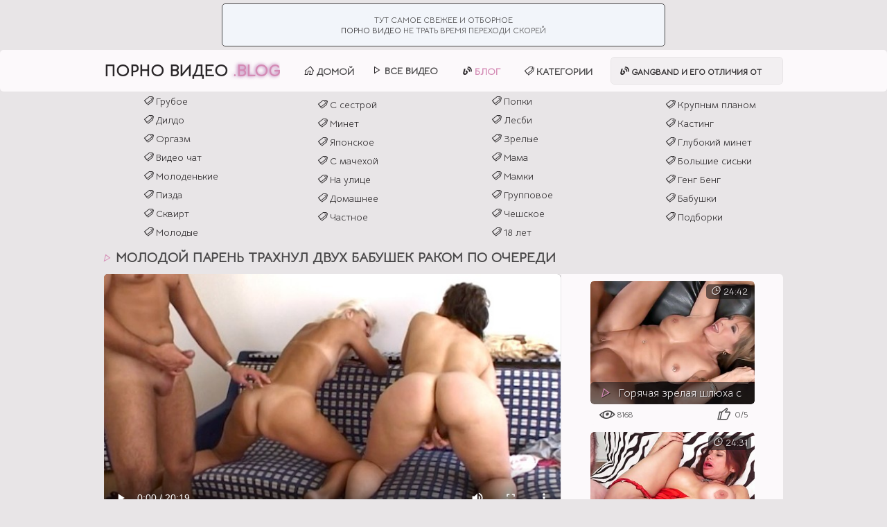

--- FILE ---
content_type: text/html; charset=UTF-8
request_url: https://www.porno-video.blog/video/molodoy-paren-trahnul-dvuh/
body_size: 5388
content:
<!DOCTYPE html>
<html lang="ru">
    
    <head>
        <meta charset="UTF-8">
        <title>Молодой парень трахнул двух бабушек раком по очереди на Порно Видео Блог</title>
        <meta name="description" content="Смотрите порно видео - Молодой парень трахнул двух бабушек раком по очереди онлайн на Порно Видео Блог">
        <link href="/css/styles.css" type="text/css" rel="stylesheet">
        <link href="/css/import.css" type="text/css" rel="stylesheet">
        <meta name="apple-touch-fullscreen" content="YES">
        <meta name="viewport" content="width=device-width, initial-scale=1.0, user-scalable=yes"/>
        <link rel="apple-touch-icon" sizes="180x180" href="/fav/apple-touch-icon.png">
        <link rel="icon" type="image/png" sizes="32x32" href="/fav/favicon-32x32.png">
        <link rel="icon" type="image/png" sizes="16x16" href="/fav/favicon-16x16.png">
        <link rel="manifest" href="/fav/site.webmanifest">
        <link rel="mask-icon" href="/fav/safari-pinned-tab.svg" color="#5bbad5">
        <meta name="msapplication-TileColor" content="#da532c">
        <meta name="theme-color" content="#ffffff">
        <meta name="msapplication-TileColor" content="#da532c">
        <meta name="theme-color" content="#ffffff">
        <link rel="canonical" href="https://www.porno-video.blog/video/molodoy-paren-trahnul-dvuh/" />
    </head>
    
    <body>
        
        <header>
            
   <div class="friend">
        <ul>
            <li>
                <p>Тут самое свежее и отборное<br> <a href="https://uaporn.net" target="_blank">порно видео </a>не трать время переходи скорей</p>
            </li>
        </ul>
    </div>            
            <div class="header-box">
                
                <div class="wrapper-box">
                    
                    <div class="header-menu-button" style="display: block;"><i class="la la-bars"></i></div>
                    <div class="header-menu-close" style="display: none;"><i class="la la-times"></i></div>
                
                    <a class="logo-text" href="/">Порно Видео<span> .Blog</span></a>
    
                    <div class="header-search-button"><i class="la la-blog"></i></div>
                    <div class="header-search-close"><i class="la la-times"></i></div>
                    
                    <nav>
                        
                        <div class="menu-box" style="display: none;">
                            
                            <ul>
                                <li><a href="/"><i class="la la-home"></i> Домой</a></li>
                                <li><a href="/All/"><i class="las la-play"></i> Все Видео</a></li>
                                <li><a href="/blog"><i class="la la-blog"></i> <span>Блог</span></a></li>
                                <li><a href="/categories"><i class="la la-tags"></i> Категории</a>
                                    <details class="menu-details">
                                        <summary class="menu-summary"></summary>
                                            <ul>
                                                
                                                    <li><a href="/rough-sex/"><i class="la la-tags"></i> Грубое</a></li>
                                                
                                                    <li><a href="/toys/"><i class="la la-tags"></i> Дилдо</a></li>
                                                
                                                    <li><a href="/orgasm/"><i class="la la-tags"></i> Оргазм</a></li>
                                                
                                                    <li><a href="/webcam/"><i class="la la-tags"></i> Видео чат</a></li>
                                                
                                                    <li><a href="/young/"><i class="la la-tags"></i> Молоденькие</a></li>
                                                
                                                    <li><a href="/pussy/"><i class="la la-tags"></i> Пизда</a></li>
                                                
                                                    <li><a href="/squirt/"><i class="la la-tags"></i> Сквирт</a></li>
                                                
                                                    <li><a href="/teen/"><i class="la la-tags"></i> Молодые</a></li>
                                                
                                                    <li><a href="/sister/"><i class="la la-tags"></i> C сестрой</a></li>
                                                
                                                    <li><a href="/blowjob/"><i class="la la-tags"></i> Минет</a></li>
                                                
                                                    <li><a href="/japanese/"><i class="la la-tags"></i> Японское</a></li>
                                                
                                                    <li><a href="/stepmom/"><i class="la la-tags"></i> С мачехой</a></li>
                                                
                                                    <li><a href="/outdoor/"><i class="la la-tags"></i> На улице</a></li>
                                                
                                                    <li><a href="/homemade/"><i class="la la-tags"></i> Домашнее</a></li>
                                                
                                                    <li><a href="/amateur/"><i class="la la-tags"></i> Частное</a></li>
                                                
                                                    <li><a href="/ass/"><i class="la la-tags"></i> Попки</a></li>
                                                
                                                    <li><a href="/lesbian/"><i class="la la-tags"></i> Лесби</a></li>
                                                
                                                    <li><a href="/mature/"><i class="la la-tags"></i> Зрелые</a></li>
                                                
                                                    <li><a href="/mom/"><i class="la la-tags"></i> Мама</a></li>
                                                
                                                    <li><a href="/milf/"><i class="la la-tags"></i> Мамки</a></li>
                                                
                                            </ul>    
                                    </details>
                                </li>
                            </ul>
                            
                        </div>
                    
                    </nav>    
                    
                    <div class="search-box">
                        
                        <form method="post">
                            <div class="search-box-text">
                                <a href="/blogs/otlichiya-geng-beng-ot-gruppovuhi/"><i class="la la-blog"></i> GangBand и его отличия от групповухи</a>
                            </div>
                        </form>
                        
                    </div>
                
                </div>
                
            </div>
            
        </header> 

         <section>
             
             <div class ="wrapper-box">    
                    <div class="title-box2">
                        
                        <ul>
                            
                            <li><a href="/rough-sex/"><i class="la la-tags"></i> Грубое</a></li>
                            
                            <li><a href="/toys/"><i class="la la-tags"></i> Дилдо</a></li>
                            
                            <li><a href="/orgasm/"><i class="la la-tags"></i> Оргазм</a></li>
                            
                            <li><a href="/webcam/"><i class="la la-tags"></i> Видео чат</a></li>
                            
                            <li><a href="/young/"><i class="la la-tags"></i> Молоденькие</a></li>
                            
                            <li><a href="/pussy/"><i class="la la-tags"></i> Пизда</a></li>
                            
                            <li><a href="/squirt/"><i class="la la-tags"></i> Сквирт</a></li>
                            
                            <li><a href="/teen/"><i class="la la-tags"></i> Молодые</a></li>
                            
                            <li><a href="/sister/"><i class="la la-tags"></i> C сестрой</a></li>
                            
                            <li><a href="/blowjob/"><i class="la la-tags"></i> Минет</a></li>
                            
                            <li><a href="/japanese/"><i class="la la-tags"></i> Японское</a></li>
                            
                            <li><a href="/stepmom/"><i class="la la-tags"></i> С мачехой</a></li>
                            
                            <li><a href="/outdoor/"><i class="la la-tags"></i> На улице</a></li>
                            
                            <li><a href="/homemade/"><i class="la la-tags"></i> Домашнее</a></li>
                            
                            <li><a href="/amateur/"><i class="la la-tags"></i> Частное</a></li>
                            
                            <li><a href="/ass/"><i class="la la-tags"></i> Попки</a></li>
                            
                            <li><a href="/lesbian/"><i class="la la-tags"></i> Лесби</a></li>
                            
                            <li><a href="/mature/"><i class="la la-tags"></i> Зрелые</a></li>
                            
                            <li><a href="/mom/"><i class="la la-tags"></i> Мама</a></li>
                            
                            <li><a href="/milf/"><i class="la la-tags"></i> Мамки</a></li>
                            
                            <li><a href="/group/"><i class="la la-tags"></i> Групповое</a></li>
                            
                            <li><a href="/czech/"><i class="la la-tags"></i> Чешское</a></li>
                            
                            <li><a href="/18-year/"><i class="la la-tags"></i> 18 лет</a></li>
                            
                            <li><a href="/close-up/"><i class="la la-tags"></i> Крупным планом</a></li>
                            
                            <li><a href="/casting/"><i class="la la-tags"></i> Кастинг</a></li>
                            
                            <li><a href="/deepthroat/"><i class="la la-tags"></i> Глубокий минет</a></li>
                            
                            <li><a href="/big-tits/"><i class="la la-tags"></i> Большие сиськи</a></li>
                            
                            <li><a href="/gangbang/"><i class="la la-tags"></i> Генг Бенг</a></li>
                            
                            <li><a href="/granny/"><i class="la la-tags"></i> Бабушки</a></li>
                            
                            <li><a href="/compilation/"><i class="la la-tags"></i> Подборки</a></li>
                            
                         </ul>
                        
                    </div> 
                </div>

             <div class="wrapper-box">    

                <h1><i class="la la-play"></i> Молодой парень трахнул двух бабушек раком по очереди</h1>
                
                    <div class="vid-box">
                        
                        <div class="vid-box-inner">
                    
                            <div class="player-wrapper-box">
                                
                                <div class="player-box">
                                    
                                                                    
                                    <video id="video" style="width: 100%;" controls preload="metadata" poster='https://porn4free.net/imgs/685323908.jpg'><source src='https://porn4free.net/video/NSCEeFsbyt6jAg5cwV_CAg/1762313519/685323908.mp4' type='video/mp4'></video>
                                    
                                </div>
                                
                                <div class="player-meta-box">
                                    
                                    <ul class="vid-meta">
                                        <li><span><i class="la la-eye"></i> 38466</span></li>
                                        <li><span><i class="la la-clock"></i> 20:37</span></li>
                                    </ul>
                                    <ul class="vid-rating">
                                        <li><i class="la la-thumbs-up"></i> 20/5</li>
                                    </ul>
                                    
                                    <ul class="vid-links">
                                        <li><span><i class="la la-tags"></i> Категории:</span></li>
                                        
                                            <li><a href="/anal/"> Анал</a></li>
                                        
                                            <li><a href="/granny/"> Бабушки</a></li>
                                        
                                            <li><a href="/mature/"> Зрелые</a></li>
                                        
                                        <li><a href="/tube/ebalka/"> Ебалка</a></li>
                                    
                                        <li><span><i class="la la-female"></i> Модели:</span></li>
                                        
                                    </ul>
                    
                                </div>
                                
                                <div id='rating_div'>    
                                    <input class="auto-submit-star" type="radio" name="rating" value="1"  />
                                    <input class="auto-submit-star" type="radio" name="rating" value="2"  />
                                    <input class="auto-submit-star" type="radio" name="rating" value="3"  />
                                    <input class="auto-submit-star" type="radio" name="rating" value="4"  />
                                    <input class="auto-submit-star" type="radio" name="rating" value="5"  />
                                </div>
                                
                                <div class="vid-desc-box">
                                    <details open>
                                        <summary><span>Описание</span></summary> 
                                        <p>Упс.. еще не готово, но совсем скоро оно появится))</p>
                                    </details>        
                                        
                                </div>
                                                
                            </div>
                            
                            <div id="bc_teasers_block_9612" class="bigClickTeasersBlock"></div>

                                
                            <div class="player-bhor-box">
                                    
                                <!--<div class="player-bhor">
                                    <div class="th-vid">
                                        
                                    </div>
                                </div>-->
                                
                                <div class="sideVideo">
                                
                                    <div class="th-inn">
                                        <div class="th-inn-ins">
                                            <a href="/video/goryachaya-zrelaya-shlyuha-s-pirsingom/" target="_self">
                                                <div class="th-inn-prev">
                                                    <img class="lazy" data-original="/pvb/thumbs/15/012-fucked.jpg" src="/js/lazy.jpg" title="Горячая зрелая шлюха с пирсингом та еще развратная сучка" alt="Горячая зрелая шлюха с пирсингом та еще развратная сучка">
                                                    <div class="th-inn-title"><p><i class="la la-play"></i> Горячая зрелая шлюха с пирсингом та еще развратная сучка</p></div>
                                                </div>
                                            </a>
                                            <ul>
                                                <li><i class="la la-eye"></i> 8168</li>
                                                <li><i class="la la-thumbs-up"></i> 0/5</li>
                                            </ul>
                                            <span class="th-inn-dur"><i class="la la-clock"></i> 24:42</span>
                                        </div>
                                    </div>
                                
                                </div>
                                
                                <div class="sideVideo">
                                
                                    <div class="th-inn">
                                        <div class="th-inn-ins">
                                            <a href="/video/staraya-shlyuha-esche-v-dele/" target="_self">
                                                <div class="th-inn-prev">
                                                    <img class="lazy" data-original="/pvb/thumbs/14/744-fucked-marie.jpg" src="/js/lazy.jpg" title="Старая шлюха еще в деле" alt="Старая шлюха еще в деле">
                                                    <div class="th-inn-title"><p><i class="la la-play"></i> Старая шлюха еще в деле</p></div>
                                                </div>
                                            </a>
                                            <ul>
                                                <li><i class="la la-eye"></i> 4564</li>
                                                <li><i class="la la-thumbs-up"></i> 3/5</li>
                                            </ul>
                                            <span class="th-inn-dur"><i class="la la-clock"></i> 24:31</span>
                                        </div>
                                    </div>
                                
                                </div>
                                
                                <div class="sideVideo">
                                
                                    <div class="th-inn">
                                        <div class="th-inn-ins">
                                            <a href="/video/moya-babushka-lyubit-chernye-chleny/" target="_self">
                                                <div class="th-inn-prev">
                                                    <img class="lazy" data-original="/pvb/thumbs/14/262-auntie-young-niece.jpg" src="/js/lazy.jpg" title="Моя бабушка любит черные члены в своем рту" alt="Моя бабушка любит черные члены в своем рту">
                                                    <div class="th-inn-title"><p><i class="la la-play"></i> Моя бабушка любит черные члены в своем рту</p></div>
                                                </div>
                                            </a>
                                            <ul>
                                                <li><i class="la la-eye"></i> 12890</li>
                                                <li><i class="la la-thumbs-up"></i> 3/5</li>
                                            </ul>
                                            <span class="th-inn-dur"><i class="la la-clock"></i> 36:51</span>
                                        </div>
                                    </div>
                                
                                </div>
                                    
                            </div>
                                    
                        </div>
                            
                    </div>

            </div>        

        </section>
            
        <section>
            <div class="wrapper-box">  
            
                <h2>Также смотрят</h2>
                
                <div class="th-ins-box">
                    
                    
                        
                        <div class="th-inn">
                            <div class="th-inn-ins">
                                <a href="/video/babushka-ne-smogla-ustoyat-pered/" target="_self">
                                    <div class="th-inn-prev">
                                        <img class="lazy" data-original="/pvb/thumbs/13/569-alexia.jpg" src="/js/lazy.jpg" title="Бабушка не смогла устоять перед молодым обольстителем" alt="Бабушка не смогла устоять перед молодым обольстителем">
                                        <div class="th-inn-title"><p><i class="la la-play"></i> Бабушка не смогла устоять перед молодым обольстителем</p></div>
                                    </div>
                                </a>
                                <ul>
                                    <li><i class="la la-eye"></i> 7051</li>
                                    <li><i class="la la-thumbs-up"></i> 3/5</li>
                                </ul>
                                <span class="th-inn-dur"><i class="la la-clock"></i> 30:17</span>
                            </div>
                        </div>
                        
                        
                    
                </div>
            </div>  
            
             <div class="advTsn">
                
        
            
            </div>

            <div class="wrapper-box">

                <h2>Категории Порно</h2>
                    
                    <div class="list-box">
                        
                        <ul>
                            
                            
                                    
                                <li>
                                    <a href="/18-year/">
                                    <span><i class="la la-tag"></i> 18 лет</span> 
                                    <span class="list-total">61</span></a>
                                </li>
                                
                            
                                    
                                <li>
                                    <a href="/amateur/">
                                    <span><i class="la la-tag"></i> Частное</span> 
                                    <span class="list-total">152</span></a>
                                </li>
                                
                            
                                    
                                <li>
                                    <a href="/anal/">
                                    <span><i class="la la-tag"></i> Анал</span> 
                                    <span class="list-total">222</span></a>
                                </li>
                                
                            
                                    
                                <li>
                                    <a href="/ass/">
                                    <span><i class="la la-tag"></i> Попки</span> 
                                    <span class="list-total">37</span></a>
                                </li>
                                
                            
                                    
                                <li>
                                    <a href="/big-dick/">
                                    <span><i class="la la-tag"></i> Большой член</span> 
                                    <span class="list-total">29</span></a>
                                </li>
                                
                            
                                    
                                <li>
                                    <a href="/big-tits/">
                                    <span><i class="la la-tag"></i> Большие сиськи</span> 
                                    <span class="list-total">1416</span></a>
                                </li>
                                
                            
                                    
                                <li>
                                    <a href="/blowjob/">
                                    <span><i class="la la-tag"></i> Минет</span> 
                                    <span class="list-total">726</span></a>
                                </li>
                                
                            
                                    
                                <li>
                                    <a href="/casting/">
                                    <span><i class="la la-tag"></i> Кастинг</span> 
                                    <span class="list-total">52</span></a>
                                </li>
                                
                            
                                    
                                <li>
                                    <a href="/close-up/">
                                    <span><i class="la la-tag"></i> Крупным планом</span> 
                                    <span class="list-total">26</span></a>
                                </li>
                                
                            
                                    
                                <li>
                                    <a href="/compilation/">
                                    <span><i class="la la-tag"></i> Подборки</span> 
                                    <span class="list-total">33</span></a>
                                </li>
                                
                            
                            
                            
                                    
                                <li>
                                    <a href="/tube/dojki/">
                                    <span><i class="la la-tag"></i> Дойки</span> 
                                    <span class="list-total">171</span></a>
                                </li>
                                
                            
                                    
                                <li>
                                    <a href="/tube/ebalka/">
                                    <span><i class="la la-tag"></i> Ебалка</span> 
                                    <span class="list-total">145</span></a>
                                </li>
                                
                            
                                    
                                <li>
                                    <a href="/tube/megaporno/">
                                    <span><i class="la la-tag"></i> Мега Порно</span> 
                                    <span class="list-total">118</span></a>
                                </li>
                                
                            
                                    
                                <li>
                                    <a href="/tube/perdos/">
                                    <span><i class="la la-tag"></i> Пердос</span> 
                                    <span class="list-total">255</span></a>
                                </li>
                                
                            
                                    
                                <li>
                                    <a href="/tube/porevo/">
                                    <span><i class="la la-tag"></i> Порево</span> 
                                    <span class="list-total">117</span></a>
                                </li>
                                
                            
                                    
                                <li>
                                    <a href="/tube/pornhub/">
                                    <span><i class="la la-tag"></i> ПорнХаб</span> 
                                    <span class="list-total">117</span></a>
                                </li>
                                
                            
                                    
                                <li>
                                    <a href="/tube/porno365/">
                                    <span><i class="la la-tag"></i> Порно 365</span> 
                                    <span class="list-total">113</span></a>
                                </li>
                                
                            
                                    
                                <li>
                                    <a href="/tube/pornuha/">
                                    <span><i class="la la-tag"></i> Порнуха</span> 
                                    <span class="list-total">80</span></a>
                                </li>
                                
                            
                                    
                                <li>
                                    <a href="/tube/prostoporno/">
                                    <span><i class="la la-tag"></i> Просто Порно</span> 
                                    <span class="list-total">113</span></a>
                                </li>
                                
                            
                                    
                                <li>
                                    <a href="/tube/redtube/">
                                    <span><i class="la la-tag"></i> РедТуб</span> 
                                    <span class="list-total">115</span></a>
                                </li>
                                
                            
                            
                        </ul>    
                    
                    </div>
                    
                    <div class="all-cats">
                        <a href="/categories" title="Все категории"><span>Все категории</span></a>
                    </div>
                
                
                </div> 

            </section>
            
            
<div class="th-ins-box">

    <div class="th-inn">
        <div class="th-inn-ins th-inn-ins-2">
            <a href="/friend/vseporno.tv" target="_blank">
                <div class="th-inn-prev">
                    <img src="/pvb/top/tt/vseporno.tv.jpg" alt="VsePorno.TV">
                    <div class="th-inn-title"><p><i class="la la-play"></i> VsePorno.TV</p></div>
                </div>
            </a>
        </div>
    </div>

    <div class="th-inn">
        <div class="th-inn-ins th-inn-ins-2">
            <a href="/friend/orgazmtv.net" target="_blank">
                <div class="th-inn-prev">
                    <img src="/pvb/top/tt/orgazmtv.net.jpg" alt="Оргазм ТВ">
                    <div class="th-inn-title"><p><i class="la la-play"></i> Оргазм ТВ</p></div>
                </div>
            </a>
        </div>
    </div>

    <div class="th-inn">
        <div class="th-inn-ins th-inn-ins-2">
            <a href="/friend/pornotub.mobi" target="_blank">
                <div class="th-inn-prev">
                    <img src="/pvb/top/tt/pornotub.mobi.jpg" alt="ПорноТуб">
                    <div class="th-inn-title"><p><i class="la la-play"></i> ПорноТуб</p></div>
                </div>
            </a>
        </div>
    </div>

    <div class="th-inn">
        <div class="th-inn-ins th-inn-ins-2">
            <a href="/friend/pornovsem.tv" target="_blank">
                <div class="th-inn-prev">
                    <img src="/pvb/top/tt/pornovsem.tv.jpg" alt="Порно Фильмы">
                    <div class="th-inn-title"><p><i class="la la-play"></i> Порно Фильмы</p></div>
                </div>
            </a>
        </div>
    </div>

    <div class="th-inn">
        <div class="th-inn-ins th-inn-ins-2">
            <a href="/friend/russkoeporno.mobi" target="_blank">
                <div class="th-inn-prev">
                    <img src="/pvb/top/tt/russkoeporno.mobi.jpg" alt="Русское Порно">
                    <div class="th-inn-title"><p><i class="la la-play"></i> Русское Порно</p></div>
                </div>
            </a>
        </div>
    </div>

</div>          

        <footer>

            <div class="footer-box">
                
                <div class="wrapper-box">
                    
                    <p>2020 ©  <span class="footer-logo">Порно Видео<span> .Blog</span></span></p>
                    <p>Только для лиц достигших 18 лет. Посещая этот портал, вы подтверждаете свое совершеннолетие.</p>
                    <p><a href="http://www.rtalabel.org/index.php?content=parents" target="_blank" rel="nofollow">RTA</a></p>

                    <ul>
                        <li><a href="/" rel="nofollow" title="Домой" target="_blank">Домой</a></li>
                        <li><a href="/categories" rel="nofollow" title="Категории" target="_blank">Категории</a></li>
                        <li><a href="/blog" rel="nofollow" title="Блог" target="_blank">Блог</a></li>
                    </ul>

                </div>

            </div>
        
        </footer> 
  
        <script src="/pvb/includes/js/jquery.js" type="text/javascript"></script>
        <script type="text/javascript" src="/js/functions.js"></script>
        <link href="https://use.fontawesome.com/releases/v5.0.13/css/all.css" rel="stylesheet">
        <link href="https://fonts.googleapis.com/css?family=Bellota+Text&display=swap" rel="stylesheet">
        
		<div class="up-button" title="Go Top"><i class="la la-angle-up"></i></div>
		<script type="text/javascript">
    		$(function() {
    		$(window).scroll(function() {
    		if($(this).scrollTop() != 0) {
    		$('.up-button').fadeIn();
    		} else {
    		$('.up-button').fadeOut();
    		}
    		});
    		$('.up-button').click(function() {
    		$('body,html').animate({scrollTop:0},800);
    		});
    		});
		</script>
		
		<script src="/pvb/includes/js/jquery.rating.pack.js" type="text/javascript" language="javascript"></script>
        <script>
            $(function(){
            	$('.auto-submit-star').rating({
            		callback: function(value, link){
            			$('#rating_div').html('Posting...');
            
            			$.get('',
            				{
            				'action': 'rating',
            				'rating': value
            				},
              			function(data) {
                    	    $('#rating_div').html('Спасибо!');
            	  			}
            			);
            	}
            	});
            });
        </script>
		
		<script>
           $(function() {
           $("img.lazy").lazyload({
           effect : "fadeIn"
           });
           });
        </script>
        <script src="/js/jquery.lazyload.min.js"></script>
        
        <!--LiveInternet counter--><script type="text/javascript">
            document.write('<a href="//www.liveinternet.ru/click" '+
            'target="_blank"><img src="//counter.yadro.ru/hit?t44.6;r'+
            escape(document.referrer)+((typeof(screen)=='undefined')?'':
            ';s'+screen.width+'*'+screen.height+'*'+(screen.colorDepth?
            screen.colorDepth:screen.pixelDepth))+';u'+escape(document.URL)+
            ';h'+escape(document.title.substring(0,150))+';'+Math.random()+
            '" alt="" title="LiveInternet" '+
            'border="0" width="31" height="31"><\/a>')
        </script><!--/LiveInternet-->
        
        <div id="bc_teasers_block_5267" class="bigClickTeasersBlock"></div>
        <script type="text/javascript">if(typeof bc_blocks=="undefined"&&window.bc_blocks===undefined){var bc_blocks=document.getElementsByClassName("bigClickTeasersBlock");if(bc_blocks.length){var bc_blocks_ids=[];for(var i=0;i<bc_blocks.length;i++){var bc_el_id_str=bc_blocks[i].id;var bc_el_id=parseInt(bc_el_id_str.substring(bc_el_id_str.lastIndexOf("_")+1));if(bc_el_id>0){bc_blocks_ids.push(bc_el_id)}}if(bc_blocks_ids.length&&bc_blocks_ids.length<5){var bc_scr=document.createElement("script");bc_scr.src="https://2022welcome.com/lhzbsrfkjf/js/"+bc_blocks_ids.join("/")+"?r="+encodeURIComponent(document.referrer)+"&"+Math.round(Math.random()*99999);bc_scr.setAttribute("async","");document.body.appendChild(bc_scr)}}}</script>
        

    </body>
</html>

--- FILE ---
content_type: text/css
request_url: https://www.porno-video.blog/css/styles.css
body_size: 5164
content:
body, .list-box a:hover span.list-total
{ background-color: rgb(232,229,231); }

.search-box-text, .menu-box a:hover, .player-bhor-box, .vid-desc-box, .vid-desc-box2
{ border-color: rgb(232,229,231); }

body, .menu-box a, .search-box input::placeholder, .search-box button, .filt-box a, .th-inn li, .list-box span.list-total, .list-box-2 a, .player-meta-box ul.vid-rating li a, .player-meta-box ul.vid-rating li a i, .footer-box a
{color: rgb(73, 72, 73);}

.header-box, .menu-box, .title-box, .th-inn ul, .bhor-box, .bhor, .pages-box, .list-box, .player-wrapper-box, .player-bhor-box, .footer-box
{ background-color: rgb(252,249,251); }

.th-inn-title, .th-inn-dur, .th-inn-tot, .close, .bot-close
{ background-color: rgba(22,19,21,0.6); color: rgb(242,239,241); }

.th-inn a:hover .th-inn-title, .th-inn-ins-2:hover .th-inn-tot, .close:hover, .bot-close:hover
{ background-color: rgba(12,9,11,0.8); }

img, .list-box span.list-total, .player-bhor, .search-box-text, .menu-box a:hover, .menu-box a.active, .menu-box li.active a, .pages-box a:hover, .pages-box a.active, .pages-box li.active a
{ background-color: rgb(242,239,241); }

a:hover, a.logo-text span, h1 i, .menu-box a:hover i, .menu-box a.active i, .menu-box li.active a i, .filt-button:hover i, .filt-button.active i, .filt-box a:hover i, .filt-box a.active i, .filt-box li.active a i, .th-inn-title i, .th-inn a:hover .th-inn-title, .pages-box a.active, .pages-box li.active a, .pages-box ul.page-next a i, .pages-box ul.page-prev a i, .list-box a i, .player-meta-box li a i, .footer-logo span
{ color: rgb(212,139,181); }

.menu-box a.active, .menu-box li.active a
{ border-color: rgb(212,139,181); }

.menu-box ul a span { color: rgb(212,139,181);}

.up-button
{ background-color: rgb(212,139,181); color: rgb(255,255,255); }

a, a.logo-text, .search-box input, .search-box button:hover, .menu-box a:hover, .menu-box a.active, .menu-box li.active a, .menu-box a i, .filt-button:hover, .filt-button.active, .filt-box a:hover, .filt-box a.active, .filt-box li.active a, .th-inn-ins:hover li, .list-box a:hover span.list-total, .list-box-2 a i, .list-box-2 a:hover, .player-meta-box ul.vid-rating li a:hover i, .footer-logo, .footer-box a:hover
{ color: rgb(42,39,41); }
a.logo-text span {  text-shadow: #93308bba -1px 0px 5px;}

body,html,div,p,a,ul,li,input,button,form,textarea,span,img,h1,h2,h3 {margin: 0;padding: 0;border-radius: 5px;}

div, ul, li, a, span { overflow: hidden; }

i { text-rendering: optimizeLegibility !important; }

body {font-family: Arial, sans-serif;text-transform: uppercase;}

li { list-style-type: none; }

img { display: block; }

.poster img {width: 100%;margin: 7% 0 5% 0%;}
.poster2 {width: 100%;margin: 5% 0 5% 0%;}
.descr {font-size: 24px;line-height: 1.4; margin: 0px 18% 0px 18%; text-transform: initial; text-align: justify; letter-spacing: 1px; }
.text-color {color: black; text-transform: uppercase;}
.vid-links2 { float: right; }
p.descr b { color: rgb(212,139,181); }
summary {cursor: pointer;outline: 0;}
summary span { background-color:#fcf9fb; }
details p { text-transform:none; margin: 5px 0 0 0; text-align: justify; }
summary .las { font-weight: 900; font-size: 20px; line-height: inherit; float: left;}
.las, .la { font-size:16px;}
.comment { margin: 10px;}

a {text-decoration: none;}
.descr a { text-decoration: underline;}
a.back {float: right; margin-top: 1em;}
h1 {font-size: 16px;line-height: 22px;margin: 10px 5px 0 5px;}
h2 {margin: 20px 5px 0 5px;font-size: 18px;line-height: 22px;}
h1 i {margin-left: -5px;}

.header-box { overflow: visible; min-height: 50px; }
.header-box .wrapper-box { overflow: visible; position: relative; }

a.logo-text {font-size: 24px;float: left;margin: 10px 5px 0 5px;height: 30px;line-height: 30px;font-weight: bold;}

.header-menu-button, .header-search-button, .header-menu-close, .header-search-close { cursor: pointer; width: 30px; height: 30px; line-height: 29px; margin: 10px 5px 0 5px; font-size: 22px; }
.header-menu-button i, .header-search-button i, .header-menu-close i, .header-search-close i { display: block; height: inherit; line-height: inherit; }
.header-menu-button, .header-menu-close { float: left; }
.header-search-button, .header-search-close { float: right; text-align: right; }
.header-menu-close, .header-search-close { display: none; }

.menu-search-box { margin-top: 1px; }

.menu-box { box-shadow: 5px 5px 15px -5px rgba(0,0,0,0.7); border-radius: 0 0 5px 0; display: none; position: absolute; top: 51px; left: 0; z-index: 10000; min-width: 220px; }
.menu-box li {margin-top: 1px;}
.menu-box li:first-child { margin-top: 0; }
.menu-box a {display: block;font-size: 12px;height: 28px;line-height: 28px;padding: 0 10px;font-weight: bold;}
.menu-box a:focus { color:#d64699;}

.search-box { display: none; position: absolute; top: 5px; right: 40px; left: 5px; }
.search-box form { position: relative; overflow: hidden; }
.search-box-text { border-width: 1px;border-style: solid;border-radius: 5px;height: 38px;line-height: 38px;padding: 0 10px 0 10px; font-size: 12px; font-weight: bold; float: right; }
.search-box input { background: none; border: 0 none; width: 100%; outline: 0 none; font-size: 16px; text-transform: uppercase; height: inherit; line-height: normal; }
.search-box button { position: absolute; top: 5px; right: 5px; border: 0 none; background: none; font-size: 22px; cursor: pointer; outline: 0 none; width: 30px; height: 30px; line-height: 30px; }
.search-box button i { display: block; height: inherit; line-height: inherit; text-align: center; }

.wrapper-box {width: 99%;margin: 0 auto;max-width: 990px;}

.title-box { margin-top: 1px; clear: both; padding-bottom: 10px; }

.title-ins-box h1 {float: left;line-height: 26px;}

.filt-button { float: right; margin: 10px 5px 0 5px; height: 28px; line-height: 28px; width: 28px; cursor: pointer; }
.filt-button i { float: left; margin-right: 5px; display: block; height: inherit; line-height: inherit; font-size: 22px; }
.filt-button span { font-size: 16px; display: none; }
.filt-button span i { margin: 0; float: none; font-size: inherit; display: inline; color: inherit !important; }

.filt-box { display: none; }
.filt-box ul { font-size: 0; padding-top: 8px; text-align: center; }
.filt-box li { display: inline-block; vertical-align: top; margin: 2px 10px 0 10px; }
.filt-box a { display: block; height: 28px; line-height: 28px; font-size: 16px; }

.th-inn {float: left;width: 50%;position: relative;}
.th-inn-ins { margin: 10px 5px 0 5px; border-radius: 5px 5px 0 0; }
.th-inn a { display: block; }
.th-inn a:focus { opacity: 0.5;}
.th-inn-prev {position: relative;width: 100%;padding-bottom: 75%;}
.th-inn-prev img {position: absolute;width: 100%;height: 100%;top: 0;left: 0;}
.th-inn-dur, .th-inn-tot {text-shadow: 1px 1px 0 rgba(0,0,0,0.5);border-radius: 5px;position: absolute;right: 10px;height: 22px;line-height: 18px;font-size: 12px;padding: 0 4px;z-index: 500;}
.th-inn-dur {top: 15px;}
.th-inn-tot { bottom: 35px; }
.th-inn-title { text-shadow: 1px 1px 0 rgba(0,0,0,0.5); position: absolute; bottom: 0; left: 0; width: 100%; padding: 2px 0; }
.th-inn-title p {max-height: 30px;line-height: 15px;font-size: 16px;padding: 0px 10px;overflow: hidden;text-transform: initial;}
.th-inn-title p i { display: block; float: left; font-size: 18px; margin-right: 2px; height: inherit; line-height: inherit; }
.th-inn ul {border-radius: 0 0 5px 5px;height: 26px;line-height: 26px;font-size: 12px;padding: 0 9px;}
.th-inn li { padding: 0 1px; }
.th-inn li i { display: block; float: left; font-size: 22px; margin-right: 5px; height: inherit; line-height: inherit; }
.th-inn li:first-child { float: left; }
.th-inn li:last-child { float: right; }

.th-inn-ins-2 { border-radius: 5px; }
.th-inn-ins-2 .th-inn-title { padding: 5px 0; }
.th-inn-ins-2 .th-inn-title p {max-height: 20px;line-height: 20px;font-size: 14px;}

.pages-box { padding-bottom: 10px; font-size: 0; text-align: center; margin-top: 20px; }
.pages-box ul { display: inline-block; vertical-align: top; padding-top: 6px; }
.pages-box li { display: inline-block; vertical-align: top; margin: 4px 2px 0 2px; }
.pages-box span, .pages-box a { display: block; height: 35px; line-height: 35px; min-width: 25px; padding: 0 5px; font-size: 16px; border-radius: 5px; }
.pages-box ul.page-next { float: right; }
.pages-box ul.page-prev { float: left; }
.pages-box ul.page-next a, .pages-box ul.page-next span, .pages-box ul.page-prev a, .pages-box ul.page-prev span {width: 130px;font-size: 14px;}

.bhor-box { text-align: center; font-size: 0; border-radius: 5px; margin: 10px 5px 0 5px; padding-bottom: 10px; }
.bhor { display: inline-block; vertical-align: top; margin: 10px 5px 0 5px; width: 300px; height: 250px; }
.bhor-2, .bhor-3, .bhor-4, .bhor-5 { display: none; }

.list-box { font-size: 0; margin: 10px 5px 0 5px; border-radius: 5px; padding: 5px 5px 10px 5px; }
.list-box ul { column-count: 2; -moz-column-count: 2; -webkit-column-count: 2;}
.list-box li { page-break-inside: avoid; break-inside: avoid; padding: 10px 10px 0 10px; }
.list-box a {display: block;float: left;width: 100%;font-size: 14px;}
.list-box span { display: block; float: left; height: 40px; line-height: 40px; white-space: nowrap; margin-right: 5px; }
.list-box span.list-total { height: 18px; line-height: 18px; font-size: 12px; padding: 0 4px; margin: 0; border-radius: 3px; }

.vid-box {margin: 10px 5px 0 5px;}
.vid-box-inner {width: 100%;display: table;}
.player-wrapper-box { border-radius: 5px; }
.player-box { background-color: rgb(0,0,0); position: relative; padding-bottom: 56.25%; width: 100%; }
.player-box iframe, .player-box object, .player-box embed, .player-box video, .player-box source { position: absolute; top: 0; left: 0; width: 100%; height: 100%; }

.on-player-box { display: none; background-color: rgba(0,0,0,0.5); position: absolute; top: 0; left: 0; width: 100%; height: 100%; z-index: 5000; text-align: center; }
.on-player { background-color: rgba(0,0,0,0.5); box-shadow: 0 0 15px -3px rgba(0,0,0,0.5); position: absolute; top: 50%; left: 50%; width: 300px; height: 250px; z-index: 5500; margin: -125px 0 0 -150px; overflow: visible; }
.close, .bot-close { position: absolute; cursor: pointer; }
.on-player-sp { width: 300px; height: 250px; }
.on-player-sp iframe { width: 300px !important; height: 250px !important; position: static; }
.close { font-family: Arial, sans-serif; width: 30px; font-size: 16px; top: 3px; right: 3px; border-radius: 50%; height: 30px; line-height: 30px; }
.bot-close { left: 50%; bottom: 3px; font-size: 14px; width: 140px; margin-left: -70px; border-radius: 5px; overflow: hidden; height: 28px; line-height: 28px; }

.player-meta-box { padding: 0 10px 10px 10px; }
.player-meta-box ul {margin: 8px 20px 0 0;display: inline-block;vertical-align: top;}
.player-meta-box li { float: left; margin: 2px 5px 0 5px; }
.player-meta-box li span, .player-meta-box li a { height: 28px; line-height: 28px; font-size: 14px; display: block; }
.player-meta-box li span i, .player-meta-box li a i { display: block; float: left; margin-right: 5px; height: inherit; line-height: inherit; font-size: 24px; }

.player-meta-box ul.vid-meta { float: left; }
.player-meta-box ul.vid-rating { float: right; margin-right: 0; }
.player-meta-box ul.vid-rating li a { cursor: pointer; }

.player-bhor-box {margin-top: 10px;border-radius: 5px;text-align: center;font-size: 0;padding-bottom: 10px;}
.player-bhor {display: inline-block;vertical-align: top;margin: 10px 5px 0 5px;width: 325px;height: 270px;}
.player-bhor-2, .player-bhor-3 { display: none; }

.footer-box { margin-top: 20px; padding: 5px 10px 20px 10px; text-align: center; font-size: 16px; line-height: 22px; }
.footer-box p { margin-top: 15px; }
.footer-box ul { font-size: 0; margin-top: 8px; }
.footer-box li { display: inline-block; vertical-align: top; margin: 2px 10px 0 10px; }
.footer-box a {height: 28px;line-height: 28px;font-size: 14px;display: block;text-decoration: underline;}
.footer-box a:hover { text-decoration: none; }

.up-button { display: none; opacity: 0.9; height: 40px; line-height: 40px; width: 40px; border-radius: 5px; text-transform: uppercase; text-align: center; cursor: pointer; font-size: 16px; position: fixed; right: 10px; bottom: 10px; z-index: 1000; }
.up-button:hover { opacity: 1; }

.vid-desc-box2 { border-bottom-style: solid; border-bottom-width: 1px; margin-top: 5px; padding: 15px; font-size: 15px; line-height: 18px; }
.vid-desc-box { border-top-style: solid; border-top-width: 1px; margin-top: 5px; padding: 15px; font-size: 16px; line-height: 18px; }


.h1blogs {text-align: center;margin: 30px 5px 30px 5px;color: #000000c2;}
.h2blogs {text-align: center;color: #dd5aa5;font-size: 18px; margin: 0 18%;}
.all-cats {display: inline-block;width: 100%;text-align: center;padding: 3% 0 3% 0;margin: 20px 0px 20px 0px;}
.all-cats span {border-radius: 5px;background-color: white;padding: 10px;}

div.rating-cancel,div.star-rating{float:left;width:17px;height:15px;text-indent:-999em;cursor:pointer;display:block;background:transparent;overflow:hidden}
div.rating-cancel,div.rating-cancel a{background:url(/pvb/includes/img/delete.gif) no-repeat 0 -16px}
div.star-rating,div.star-rating a{background:url(/pvb/includes/img/star.gif) no-repeat 0 0px}
div.rating-cancel a,div.star-rating a{display:block;width:16px;height:100%;background-position:0 0px;border:0}
div.star-rating-on a{background-position:0 -16px!important}
div.star-rating-hover a{background-position:0 -32px}
#rating_div {display: inline-block;width: 110px;padding: 5px 0px 5px 5px;background-color: transparent;border: solid #d3d2d3 1px;margin: 0 0 0 20px;}

.ulblogs {margin: 0px 18%;letter-spacing: 1px;text-align: inherit;line-height: 20px; text-transform: initial;}
.ulblogs li { padding: 3px 0; }

.friend a { cursor: pointer; }
.friend-img {width: 30%;margin: 0px 35%;background: transparent;}
.friend {width: -webkit-fill-available;display: inline-block;padding: 15px 15px 15px 15px;border: solid 1px;border-radius: 5px;background-color: #f2f5fa;margin: 5px 25% 0 25%;text-align:center;}



@media all and (min-width:200px) {
    a.logo-text {font-size: 18px;}
    .header-menu-button, .header-search-button, .header-menu-close, .header-search-close { font-size: 24px; }
    .h1blogs {font-size: 16px;}
    .poster img {width: 94%;margin: 5% 0 0% 3%;height: 200px;}
    .descr {margin: 0px 5% 5% 5%;font-size: 14px;}
    .poster2 {width: 100%;margin: 5% 0px 5% -0%;}
    h1, h2 { font-size: 14px;}
    .player-bhor-box {display: inline-block;width: 100%;}
    .vid-links2 { float: left; }
    .list-box span.list-total {display: none;}
    .menu-summary { display:flex;}
    .bhor-2, .player-bhor-2 { display: none;}
    .sideVideo { display: none; }
    .ulblogs {margin: 0 5%;}
    .title-box2 {display: none; width: 100%;}
.title-box2 ul  li {padding: 5px 60px 5px 60px;text-align: start;}
.title-box2 ul {column-count: 6;font-size: 14px;text-transform:initial;}
 .friend-img { width: 100%; margin: 0 0%; }
 .friend { font-size: 12px; margin: 5px 2% 0px 2%; }
}

@media all and (min-width:300px) {
    .descr  {margin: 0px 5% 5% 5%;font-size: 18px;}
    .poster img {width: 94%;margin: 5% 0px 0% 3%;height: 260px;}
     .friend { font-size: 12px; margin: 5px 10% 0 10%; }

}

@media all and (min-width:400px) {
    a.logo-text {font-size: 22px;}
    .header-menu-button, .header-search-button, .header-menu-close, .header-search-close { font-size: 24px; }
    .h1blogs {font-size: 18px;}
    .poster img {width: 94%;margin: 5% 0 0% 3%;height: 280px;}
    .descr  {margin: 0px 5% 5% 5%;font-size: 18px;}
    .poster2 {width: 100%;margin: 5% 0 5% 0%;}
    h1, h2 { font-size: 16px;}
    .ulblogs {margin: 0 5%;}
    .friend-img {width: 50%;margin: 0px 25%;}
     .friend { font-size: 12px; margin: 5PX 10% 0 10%; }
}

@media all and (min-width:480px) {
    a.logo-text {font-size: 22px;}
    .header-menu-button, .header-search-button, .header-menu-close, .header-search-close { font-size: 26px; }
    .filt-button { width: auto; margin-right: 10px; }
    .filt-button span { display: inline; }
    .list-box ul { column-count: 2; -moz-column-count: 2; -webkit-column-count: 2; }
    .list-box a { font-size: 16px; }
    .on-player-box { display: block; }
    .h1blogs {font-size: 18px;}
    .poster img {margin: 5% 0 0% 20%;width: 60%;height: 220px;}
    .descr {margin: 0px 18% 5% 18%;font-size: 18px;}
    .poster2 {width: 70%;margin: 5% 0 5% 15%;}
    .vid-links2 { float: right; }
    .list-box span.list-total {display: inline;}
    .ulblogs {margin: 0 18%;}
}

@media all and (min-width:640px) {
    .header-box { min-height: 60px; }
    a.logo-text {font-size: 22px;height: 40px;line-height: 40px;margin-right: 0;}
    .header-menu-button, .header-menu-close { font-size: 28px; height: 40px; line-height: 40px; }
    .header-search-button, .header-search-close { display: none !important; }
    .menu-box { top: 61px; }
    .menu-box a {height: 55px;height: 50px; line-height: 55px;padding: 0 15px;font-size: 20px;}
    .search-box {display: block !important;position: static;padding: 10px 5px 0 15px;}
    h1 {font-size: 16px;line-height: 24px;}
    h2 {font-size: 18px;line-height: 24px;}
    .list-box a { font-size: 18px; }
    .player-meta-box li span, .player-meta-box li a { font-size: 16px; }
    .player-meta-box li span i, .player-meta-box li a i { font-size: 26px; }
    .h1blogs {font-size: 18px;}
    .poster img {margin: 7% 0 5% 20%;height: 320;}
    .descr {margin: 0px 18% 5% 18%;font-size: 18px;}
    .poster2 {width: 70%;margin: 5% 0px 5% 15%;height: 320px;}
    .ulblogs {margin: 0 18%;}
     .friend { font-size: 12px; margin: 5px 15% 0 15%; }
}

@media all and (min-width:660px) {
    .th-inn { width: 33.3333%; }
    .poster img {margin: 7% 0 5% 20%;height: 320;}
    /*.th-inn:nth-last-child(-n+2) { margin: 0 0 0 10%; }*/
}

@media all and (min-width:700px) {
    a.logo-text {font-size: 24px;}
    .header-menu-button, .header-menu-close { font-size: 30px; }
    .list-box ul { column-count: 3; -moz-column-count: 3; -webkit-column-count: 3; }
    .list-box a { font-size: 16px; }
    .h1blogs {font-size: 18px;}
    .poster img {width: 60%;margin: 5% 0 0% 20%;height: 320px;}
    .descr {margin: 0px 18% 5% 18%;font-size: 18xp;}
    .poster2 {width: 70%;margin: 5% 0px 5% 15%;}
    .ulblogs {margin: 0 18%;}
    .title-box2 {display: inline-block;width: 100%;}
.title-box2 ul  li {padding: 5px 0px 5px 30px;text-align: start;}
.title-box2 ul {column-count: 4;font-size: 12px;text-transform:initial;}
 .friend { font-size: 12px; margin: 5px 25% 0 25%; }
}

@media all and (min-width:800px) {
    a.logo-text {font-size: 24px;}
    .header-menu-button, .header-menu-close { font-size: 32px; }
    .th-inn-title {padding: 10px 0;}
    .list-box a { font-size: 18px; }
    .h1blogs {font-size: 20px;}
    .poster img {width: 60%;margin: 5% 0 0% 20%;height: 320px;}
    .descr {margin: 0px 18% 5% 18%;font-size: 18px;}
    .poster2 {width: 63%;margin: 5% 0 5% 18%;height: 320px;}
    .ulblogs {margin: 0 18%;}
    .title-box2 {display: inline-block;width: 100%;}
.title-box2 ul  li {padding: 5px 6px 5px 40px;text-align: start;}
.title-box2 ul {column-count: 4;font-size: 14px;text-transform:initial;}
 .friend-img { width: 40%; margin: 0 28%; }

}

@media all and (min-width:1010px) {
    .header-box { min-height: 60px; }
    a.logo-text { margin-bottom: 10px; }
    .search-box { padding-bottom: 10px; }
    .header-menu-button, .header-menu-close { display: none !important; }
    .menu-box { background-color: transparent; box-shadow: none; display: block !important; position: static; float: left; margin: 0 0 0 20px; min-width: auto; border-radius: 0; }
    .menu-box ul { margin: 0; }
    .menu-box li { float: left; margin: 0 1px 0 0; }
    .menu-box a {border-bottom-style: solid;border-bottom-width: 1px;border-color: transparent;font-size: 14px;height: 60px;line-height: 60px;padding: 0 10px;text-align: center;min-width: 80px;}
    .wrapper-box { width: 990px; max-width: 100%; }
    .title-ins-box { float: left; }
    .title-ins-box h1 { float: none; }
    .filt-button { display: none; }
    .filt-box { display: block !important; float: right; }
    .filt-box li { display: block; float: left; margin: 2px 5px 0 15px; }
    .filt-box a { height: 26px; line-height: 26px; }
    .th-inn {width: 247px;}
    .th-inn-title, .th-inn-ins-2 .th-inn-title { padding: 7px 0; }
    .th-inn-title p {max-height: 18px;line-height: 18px;font-size: 16px;}
    .th-inn-title p i { font-size: 20px; }
    .th-inn-ins-2 .th-inn-title p {max-height: 22px;line-height: 22px;font-size: 16px;}
    .th-inn-tot { bottom: 41px; }
    .th-inn-dur, .th-inn-tot {height: 21px;line-height: 18px;font-size: 14px;padding: 0 5px;}
    .th-inn a:hover .th-inn-title p { max-height: 36px; }
    .th-inn ul { height: 30px; line-height: 30px; }
    .th-inn li i { font-size: 24px; }
    h1, h2, .title-ins-box h1 {font-size: 20px;line-height: 26px;}
    .bhor-box { background: none; margin: 0; padding: 0; border-radius: 0; }
    .bhor { padding: 10px; border-radius: 5px; float: left; }
    .bhor-3 { display: inline-block; }
    .pages-box { padding-bottom: 0; }
    .pages-box ul { padding-bottom: 10px; }
    .pages-box span, .pages-box a { height: 40px; line-height: 40px; min-width: 30px; }
    .pages-box ul.page-next, .pages-box ul.page-prev { padding: 0; }
    .pages-box ul.page-next li, .pages-box ul.page-prev li { margin: 0 5px; }
    .pages-box ul.page-next a, .pages-box ul.page-next span, .pages-box ul.page-prev a, .pages-box ul.page-prev span { height: 60px; line-height: 60px; border-radius: 0; }
    .list-box ul { column-count: 4; -moz-column-count: 4; -webkit-column-count: 4; }
    .list-box a { font-size: 16px; }
    .player-wrapper-box, .player-bhor-box { display: table-cell; vertical-align: top; }
    .player-wrapper-box {border-radius: 5px 0 0 5px;}
    .player-bhor-box { width: 320px; border-left-style: solid; border-left-width: 1px; border-radius: 0 5px 5px 0; }
    .player-meta-box li { margin: 2px 10px 0 10px; }
    .player-meta-box li span i, .player-meta-box li a i { font-size: 28px; }
    .player-meta-box ul.vid-links li { margin: 2px 5px 0 5px; }
    .up-button { height: 50px; line-height: 50px; width: 50px; font-size: 20px; }
    .vid-desc-box, .vid-desc-box2 {padding: 15px 18px;}
    .h1blogs {font-size: 20px;}
    .poster img {margin: 0% 0 3% 20%;height: 360px;width: 60%;}
    .descr {margin: 0px 18% 5% 18%;font-size: 18px;}
    .poster2 {width: 60%;margin: 5% 0 5% 20%;}
    .menu-summary { display: none;}
    .bhor-2, .player-bhor-2 {display: inline-block;}
    .sideVideo {display: inline-flex;}
    .ulblogs {margin: 0 18%;}
    .title-box2 {display: inline-block;width: 100%;}
.title-box2 ul  li {padding: 4px 0px 5px 60px;text-align: start;}
.title-box2 ul {column-count: 4;font-size: 14px;text-transform:initial;}
 .friend-img { width: 35%; margin: 0 30%; }
    /*.th-inn:nth-last-child(-n+2) { margin: 0; }*/

}

@media all and (min-width:1340px) {
    .wrapper-box { width: 1320px; }
    a.logo-text {font-size: 26px;height: 50px;line-height: 50px;}
    .menu-box a {font-size: 14px;height: 70px;line-height: 70px;padding: 0 15px;min-width: 125px;}
    .search-box-text { height: 48px; line-height: 48px; padding-left: 16px;}
    .search-box input { font-size: 18px; }
    .search-box button { top: 10px; right: 10px; font-size: 24px; }
    h1, h2, .title-ins-box h1 {font-size: 20px;line-height: 28px;}
    .title-box { padding: 5px 0 15px 0; }
    .filt-box li { margin-left: 25px; }
    .filt-box a { height: 28px; line-height: 28px; font-size: 14px; }
    .bhor-4 { display: inline-block; }
    .pages-box span, .pages-box a { height: 50px; line-height: 50px; min-width: 40px; font-size: 18px; }
    .pages-box ul.page-next a, .pages-box ul.page-next span, .pages-box ul.page-prev a, .pages-box ul.page-prev span {height: 70px;line-height: 70px;font-size: 18px;width: auto;min-width: 140px;}
    .list-box { padding: 5px 10px 10px 10px; }
    .list-box a { font-size: 18px; }
    .player-meta-box { padding: 5px 15px 15px 15px; }
    .player-meta-box ul { margin-right: 30px; }
    .vid-desc-box, .vid-desc-box2 {font-size: 16px;padding: 15px 22px;}
    .h1blogs {font-size: 20px;}
    .poster img {width: 50%;margin: 5% 0 0% 25.5%;height: 420px;}
    .descr {margin: 0px 24% 5% 24%;font-size: 18px;}
    .poster2 {width: 50%;margin: 5% 0 5% 25%;height: 420px;}
    .ulblogs {margin: 0px 24%;}
    .th-inn {width: 264px;}
    .title-box2 {display: inline-block;width: 100%;}
    .title-box2 ul  li {padding: 5px 15px 5px 50px;text-align: start;}
    .title-box2 ul {column-count: 6;font-size: 14px;text-transform:initial;}
}

@media all and (min-width:1670px) {
    .wrapper-box {width: 1320px;}
    a.logo-text {font-size: 34px;}
    .menu-box { margin-left: 30px; }
    .search-box { padding-left: 30px; }
    h1, h2, .title-ins-box h1 {font-size: 24px;line-height: 30px;}
    .filt-box a { height: 30px; line-height: 30px; }
    .bhor-5 { display: inline-block; }
    .list-box ul { column-count: 6; -moz-column-count: 6; -webkit-column-count: 6; }
    .player-bhor-3 { display: inline-block; }
    .h1blogs { font-size: 26px; }
    .poster img { width: 60%; margin: 7% 0 3% 20%; }
    .descr { margin: 0px 18% 5% 18%; font-size: 18px; }
    .poster2 {width: 50%;margin: 5% 0 5% 25%;}
    .ulblogs {margin: 0px 18%;}
    .title-box2 {display: inline-block;width: 100%;}
.title-box2 ul  li {padding: 5px 0px 5px 70px;text-align: start;}
.title-box2 ul {column-count: 5;font-size: 14px;text-transform:initial;}
}

/*  Chrome */
.menu-summary::-webkit-details-marker {
  display: none;
}
/*  Firefox */
.menu-summary {
  list-style: none;
}

.menu-summary:before {
  content: "\f039";
  font-family: "Font Awesome 5 Free";
  font-weight: 900;
  transition: transform 0.2s;
  will-change: transform;
}

.menu-details[open] > .menu-summary:before {
  transform: rotate(180deg);
}
/*  Chrome */
.menu-summary::-webkit-details-marker {
  display: none;
}
/*  Firefox */
.menu-summary {
  list-style: none;
}

.menu-summary {
  cursor: pointer;
  outline: 0;
  position: relative;
  bottom: 29px;
  height: 25px;
  width: 25px;
  float: right;
  justify-content: center;
  align-items: center;
  right: 20px;
  font-size: 20px;
}

.advTsn {margin: 20px 20px 0 20px;}
.color1 {color: #eb0202;font-weight: 900;}
.color2 {color: #3F51B5;font-weight: 900;}
q { color: black; }
.vid-desc-box2 ,b { text-align: center; }


--- FILE ---
content_type: text/css
request_url: https://www.porno-video.blog/css/import.css
body_size: 53
content:
@import url('https://fonts.googleapis.com/css?family=PT+Sans+Narrow:400,700&display=swap');
@import url('../font/css/line-awesome.min.css');

body, input { font-family: 'Bellota Text', cursive; }

--- FILE ---
content_type: application/javascript
request_url: https://www.porno-video.blog/js/functions.js
body_size: 118
content:
$(document).ready(function(){

   	$('.close, .bot-close').click(
		function() {
            $('.on-player-box').hide();
            	});
            	
   	$('.filt-button').click(
		function() {
            $('.filt-box').slideToggle();
            $('.filt-button').toggleClass('active');
            	});
            	
   	$('.header-menu-button').click(
		function() {
            $('.menu-box').show();
            $('.header-menu-button').hide();
            $('.header-menu-close').show();
            	});
            	
   	$('.header-menu-close').click(
		function() {
            $('.menu-box').hide();
            $('.header-menu-close').hide();
            $('.header-menu-button').show();
            	});
            	
   	$('.header-search-button').click(
		function() {
            $('.search-box').show();
            $('.header-search-button').hide();
            $('.header-search-close').show();
            	});
            	
   	$('.header-search-close').click(
		function() {
            $('.search-box').hide();
            $('.header-search-close').hide();
            $('.header-search-button').show();
            	});
            	

            	
});